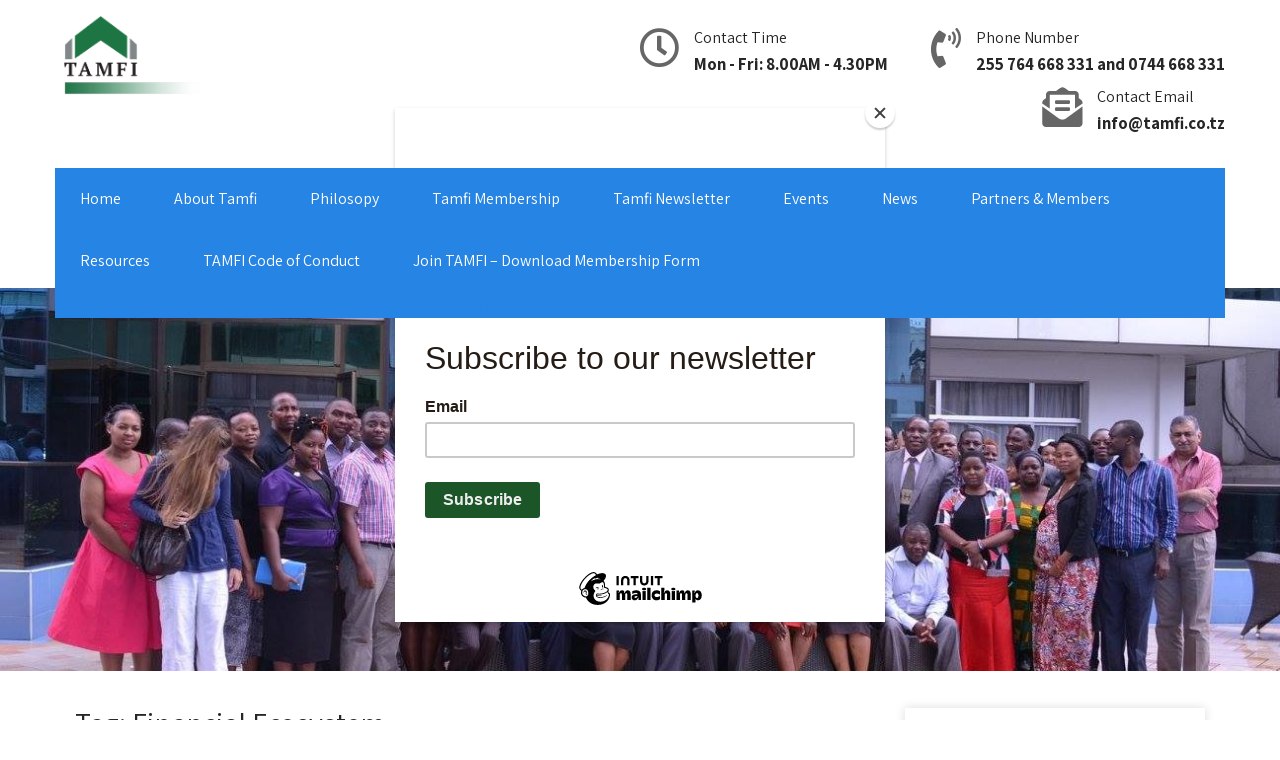

--- FILE ---
content_type: text/html; charset=UTF-8
request_url: https://tamfi.com/tag/financial-ecosystem/
body_size: 15248
content:
<!DOCTYPE html>
<html lang="en-US">
<head>
<meta charset="UTF-8">
<meta name="SKYPE_TOOLBAR" content="SKYPE_TOOLBAR_PARSER_COMPATIBLE">
<meta name="viewport" content="width=device-width">
<link rel="profile" href="http://gmpg.org/xfn/11">
<link rel="pingback" href="https://tamfi.com/xmlrpc.php">
<!--[if lt IE 9]>
<script type="text/javascript" src="https://tamfi.com/wp-content/themes/online-consulting-pro/js/html5.js"></script>
<link rel="stylesheet" href="https://tamfi.com/wp-content/themes/online-consulting-pro/css/ie.css" type="text/css" media="all" />
<![endif]-->
<title>Financial Ecosystem &#8211; TAMFI</title>
<meta name='robots' content='max-image-preview:large' />
<link rel='dns-prefetch' href='//fonts.googleapis.com' />
<link rel="alternate" type="application/rss+xml" title="TAMFI &raquo; Feed" href="https://tamfi.com/feed/" />
<link rel="alternate" type="application/rss+xml" title="TAMFI &raquo; Comments Feed" href="https://tamfi.com/comments/feed/" />
<link rel="alternate" type="application/rss+xml" title="TAMFI &raquo; Financial Ecosystem Tag Feed" href="https://tamfi.com/tag/financial-ecosystem/feed/" />
<style id='wp-img-auto-sizes-contain-inline-css' type='text/css'>
img:is([sizes=auto i],[sizes^="auto," i]){contain-intrinsic-size:3000px 1500px}
/*# sourceURL=wp-img-auto-sizes-contain-inline-css */
</style>
<style id='wp-emoji-styles-inline-css' type='text/css'>

	img.wp-smiley, img.emoji {
		display: inline !important;
		border: none !important;
		box-shadow: none !important;
		height: 1em !important;
		width: 1em !important;
		margin: 0 0.07em !important;
		vertical-align: -0.1em !important;
		background: none !important;
		padding: 0 !important;
	}
/*# sourceURL=wp-emoji-styles-inline-css */
</style>
<style id='wp-block-library-inline-css' type='text/css'>
:root{--wp-block-synced-color:#7a00df;--wp-block-synced-color--rgb:122,0,223;--wp-bound-block-color:var(--wp-block-synced-color);--wp-editor-canvas-background:#ddd;--wp-admin-theme-color:#007cba;--wp-admin-theme-color--rgb:0,124,186;--wp-admin-theme-color-darker-10:#006ba1;--wp-admin-theme-color-darker-10--rgb:0,107,160.5;--wp-admin-theme-color-darker-20:#005a87;--wp-admin-theme-color-darker-20--rgb:0,90,135;--wp-admin-border-width-focus:2px}@media (min-resolution:192dpi){:root{--wp-admin-border-width-focus:1.5px}}.wp-element-button{cursor:pointer}:root .has-very-light-gray-background-color{background-color:#eee}:root .has-very-dark-gray-background-color{background-color:#313131}:root .has-very-light-gray-color{color:#eee}:root .has-very-dark-gray-color{color:#313131}:root .has-vivid-green-cyan-to-vivid-cyan-blue-gradient-background{background:linear-gradient(135deg,#00d084,#0693e3)}:root .has-purple-crush-gradient-background{background:linear-gradient(135deg,#34e2e4,#4721fb 50%,#ab1dfe)}:root .has-hazy-dawn-gradient-background{background:linear-gradient(135deg,#faaca8,#dad0ec)}:root .has-subdued-olive-gradient-background{background:linear-gradient(135deg,#fafae1,#67a671)}:root .has-atomic-cream-gradient-background{background:linear-gradient(135deg,#fdd79a,#004a59)}:root .has-nightshade-gradient-background{background:linear-gradient(135deg,#330968,#31cdcf)}:root .has-midnight-gradient-background{background:linear-gradient(135deg,#020381,#2874fc)}:root{--wp--preset--font-size--normal:16px;--wp--preset--font-size--huge:42px}.has-regular-font-size{font-size:1em}.has-larger-font-size{font-size:2.625em}.has-normal-font-size{font-size:var(--wp--preset--font-size--normal)}.has-huge-font-size{font-size:var(--wp--preset--font-size--huge)}.has-text-align-center{text-align:center}.has-text-align-left{text-align:left}.has-text-align-right{text-align:right}.has-fit-text{white-space:nowrap!important}#end-resizable-editor-section{display:none}.aligncenter{clear:both}.items-justified-left{justify-content:flex-start}.items-justified-center{justify-content:center}.items-justified-right{justify-content:flex-end}.items-justified-space-between{justify-content:space-between}.screen-reader-text{border:0;clip-path:inset(50%);height:1px;margin:-1px;overflow:hidden;padding:0;position:absolute;width:1px;word-wrap:normal!important}.screen-reader-text:focus{background-color:#ddd;clip-path:none;color:#444;display:block;font-size:1em;height:auto;left:5px;line-height:normal;padding:15px 23px 14px;text-decoration:none;top:5px;width:auto;z-index:100000}html :where(.has-border-color){border-style:solid}html :where([style*=border-top-color]){border-top-style:solid}html :where([style*=border-right-color]){border-right-style:solid}html :where([style*=border-bottom-color]){border-bottom-style:solid}html :where([style*=border-left-color]){border-left-style:solid}html :where([style*=border-width]){border-style:solid}html :where([style*=border-top-width]){border-top-style:solid}html :where([style*=border-right-width]){border-right-style:solid}html :where([style*=border-bottom-width]){border-bottom-style:solid}html :where([style*=border-left-width]){border-left-style:solid}html :where(img[class*=wp-image-]){height:auto;max-width:100%}:where(figure){margin:0 0 1em}html :where(.is-position-sticky){--wp-admin--admin-bar--position-offset:var(--wp-admin--admin-bar--height,0px)}@media screen and (max-width:600px){html :where(.is-position-sticky){--wp-admin--admin-bar--position-offset:0px}}

/*# sourceURL=wp-block-library-inline-css */
</style><style id='wp-block-archives-inline-css' type='text/css'>
.wp-block-archives{box-sizing:border-box}.wp-block-archives-dropdown label{display:block}
/*# sourceURL=https://tamfi.com/wp-includes/blocks/archives/style.min.css */
</style>
<style id='wp-block-categories-inline-css' type='text/css'>
.wp-block-categories{box-sizing:border-box}.wp-block-categories.alignleft{margin-right:2em}.wp-block-categories.alignright{margin-left:2em}.wp-block-categories.wp-block-categories-dropdown.aligncenter{text-align:center}.wp-block-categories .wp-block-categories__label{display:block;width:100%}
/*# sourceURL=https://tamfi.com/wp-includes/blocks/categories/style.min.css */
</style>
<style id='wp-block-heading-inline-css' type='text/css'>
h1:where(.wp-block-heading).has-background,h2:where(.wp-block-heading).has-background,h3:where(.wp-block-heading).has-background,h4:where(.wp-block-heading).has-background,h5:where(.wp-block-heading).has-background,h6:where(.wp-block-heading).has-background{padding:1.25em 2.375em}h1.has-text-align-left[style*=writing-mode]:where([style*=vertical-lr]),h1.has-text-align-right[style*=writing-mode]:where([style*=vertical-rl]),h2.has-text-align-left[style*=writing-mode]:where([style*=vertical-lr]),h2.has-text-align-right[style*=writing-mode]:where([style*=vertical-rl]),h3.has-text-align-left[style*=writing-mode]:where([style*=vertical-lr]),h3.has-text-align-right[style*=writing-mode]:where([style*=vertical-rl]),h4.has-text-align-left[style*=writing-mode]:where([style*=vertical-lr]),h4.has-text-align-right[style*=writing-mode]:where([style*=vertical-rl]),h5.has-text-align-left[style*=writing-mode]:where([style*=vertical-lr]),h5.has-text-align-right[style*=writing-mode]:where([style*=vertical-rl]),h6.has-text-align-left[style*=writing-mode]:where([style*=vertical-lr]),h6.has-text-align-right[style*=writing-mode]:where([style*=vertical-rl]){rotate:180deg}
/*# sourceURL=https://tamfi.com/wp-includes/blocks/heading/style.min.css */
</style>
<style id='wp-block-latest-comments-inline-css' type='text/css'>
ol.wp-block-latest-comments{box-sizing:border-box;margin-left:0}:where(.wp-block-latest-comments:not([style*=line-height] .wp-block-latest-comments__comment)){line-height:1.1}:where(.wp-block-latest-comments:not([style*=line-height] .wp-block-latest-comments__comment-excerpt p)){line-height:1.8}.has-dates :where(.wp-block-latest-comments:not([style*=line-height])),.has-excerpts :where(.wp-block-latest-comments:not([style*=line-height])){line-height:1.5}.wp-block-latest-comments .wp-block-latest-comments{padding-left:0}.wp-block-latest-comments__comment{list-style:none;margin-bottom:1em}.has-avatars .wp-block-latest-comments__comment{list-style:none;min-height:2.25em}.has-avatars .wp-block-latest-comments__comment .wp-block-latest-comments__comment-excerpt,.has-avatars .wp-block-latest-comments__comment .wp-block-latest-comments__comment-meta{margin-left:3.25em}.wp-block-latest-comments__comment-excerpt p{font-size:.875em;margin:.36em 0 1.4em}.wp-block-latest-comments__comment-date{display:block;font-size:.75em}.wp-block-latest-comments .avatar,.wp-block-latest-comments__comment-avatar{border-radius:1.5em;display:block;float:left;height:2.5em;margin-right:.75em;width:2.5em}.wp-block-latest-comments[class*=-font-size] a,.wp-block-latest-comments[style*=font-size] a{font-size:inherit}
/*# sourceURL=https://tamfi.com/wp-includes/blocks/latest-comments/style.min.css */
</style>
<style id='wp-block-latest-posts-inline-css' type='text/css'>
.wp-block-latest-posts{box-sizing:border-box}.wp-block-latest-posts.alignleft{margin-right:2em}.wp-block-latest-posts.alignright{margin-left:2em}.wp-block-latest-posts.wp-block-latest-posts__list{list-style:none}.wp-block-latest-posts.wp-block-latest-posts__list li{clear:both;overflow-wrap:break-word}.wp-block-latest-posts.is-grid{display:flex;flex-wrap:wrap}.wp-block-latest-posts.is-grid li{margin:0 1.25em 1.25em 0;width:100%}@media (min-width:600px){.wp-block-latest-posts.columns-2 li{width:calc(50% - .625em)}.wp-block-latest-posts.columns-2 li:nth-child(2n){margin-right:0}.wp-block-latest-posts.columns-3 li{width:calc(33.33333% - .83333em)}.wp-block-latest-posts.columns-3 li:nth-child(3n){margin-right:0}.wp-block-latest-posts.columns-4 li{width:calc(25% - .9375em)}.wp-block-latest-posts.columns-4 li:nth-child(4n){margin-right:0}.wp-block-latest-posts.columns-5 li{width:calc(20% - 1em)}.wp-block-latest-posts.columns-5 li:nth-child(5n){margin-right:0}.wp-block-latest-posts.columns-6 li{width:calc(16.66667% - 1.04167em)}.wp-block-latest-posts.columns-6 li:nth-child(6n){margin-right:0}}:root :where(.wp-block-latest-posts.is-grid){padding:0}:root :where(.wp-block-latest-posts.wp-block-latest-posts__list){padding-left:0}.wp-block-latest-posts__post-author,.wp-block-latest-posts__post-date{display:block;font-size:.8125em}.wp-block-latest-posts__post-excerpt,.wp-block-latest-posts__post-full-content{margin-bottom:1em;margin-top:.5em}.wp-block-latest-posts__featured-image a{display:inline-block}.wp-block-latest-posts__featured-image img{height:auto;max-width:100%;width:auto}.wp-block-latest-posts__featured-image.alignleft{float:left;margin-right:1em}.wp-block-latest-posts__featured-image.alignright{float:right;margin-left:1em}.wp-block-latest-posts__featured-image.aligncenter{margin-bottom:1em;text-align:center}
/*# sourceURL=https://tamfi.com/wp-includes/blocks/latest-posts/style.min.css */
</style>
<style id='wp-block-search-inline-css' type='text/css'>
.wp-block-search__button{margin-left:10px;word-break:normal}.wp-block-search__button.has-icon{line-height:0}.wp-block-search__button svg{height:1.25em;min-height:24px;min-width:24px;width:1.25em;fill:currentColor;vertical-align:text-bottom}:where(.wp-block-search__button){border:1px solid #ccc;padding:6px 10px}.wp-block-search__inside-wrapper{display:flex;flex:auto;flex-wrap:nowrap;max-width:100%}.wp-block-search__label{width:100%}.wp-block-search.wp-block-search__button-only .wp-block-search__button{box-sizing:border-box;display:flex;flex-shrink:0;justify-content:center;margin-left:0;max-width:100%}.wp-block-search.wp-block-search__button-only .wp-block-search__inside-wrapper{min-width:0!important;transition-property:width}.wp-block-search.wp-block-search__button-only .wp-block-search__input{flex-basis:100%;transition-duration:.3s}.wp-block-search.wp-block-search__button-only.wp-block-search__searchfield-hidden,.wp-block-search.wp-block-search__button-only.wp-block-search__searchfield-hidden .wp-block-search__inside-wrapper{overflow:hidden}.wp-block-search.wp-block-search__button-only.wp-block-search__searchfield-hidden .wp-block-search__input{border-left-width:0!important;border-right-width:0!important;flex-basis:0;flex-grow:0;margin:0;min-width:0!important;padding-left:0!important;padding-right:0!important;width:0!important}:where(.wp-block-search__input){appearance:none;border:1px solid #949494;flex-grow:1;font-family:inherit;font-size:inherit;font-style:inherit;font-weight:inherit;letter-spacing:inherit;line-height:inherit;margin-left:0;margin-right:0;min-width:3rem;padding:8px;text-decoration:unset!important;text-transform:inherit}:where(.wp-block-search__button-inside .wp-block-search__inside-wrapper){background-color:#fff;border:1px solid #949494;box-sizing:border-box;padding:4px}:where(.wp-block-search__button-inside .wp-block-search__inside-wrapper) .wp-block-search__input{border:none;border-radius:0;padding:0 4px}:where(.wp-block-search__button-inside .wp-block-search__inside-wrapper) .wp-block-search__input:focus{outline:none}:where(.wp-block-search__button-inside .wp-block-search__inside-wrapper) :where(.wp-block-search__button){padding:4px 8px}.wp-block-search.aligncenter .wp-block-search__inside-wrapper{margin:auto}.wp-block[data-align=right] .wp-block-search.wp-block-search__button-only .wp-block-search__inside-wrapper{float:right}
/*# sourceURL=https://tamfi.com/wp-includes/blocks/search/style.min.css */
</style>
<style id='wp-block-group-inline-css' type='text/css'>
.wp-block-group{box-sizing:border-box}:where(.wp-block-group.wp-block-group-is-layout-constrained){position:relative}
/*# sourceURL=https://tamfi.com/wp-includes/blocks/group/style.min.css */
</style>
<style id='wp-block-paragraph-inline-css' type='text/css'>
.is-small-text{font-size:.875em}.is-regular-text{font-size:1em}.is-large-text{font-size:2.25em}.is-larger-text{font-size:3em}.has-drop-cap:not(:focus):first-letter{float:left;font-size:8.4em;font-style:normal;font-weight:100;line-height:.68;margin:.05em .1em 0 0;text-transform:uppercase}body.rtl .has-drop-cap:not(:focus):first-letter{float:none;margin-left:.1em}p.has-drop-cap.has-background{overflow:hidden}:root :where(p.has-background){padding:1.25em 2.375em}:where(p.has-text-color:not(.has-link-color)) a{color:inherit}p.has-text-align-left[style*="writing-mode:vertical-lr"],p.has-text-align-right[style*="writing-mode:vertical-rl"]{rotate:180deg}
/*# sourceURL=https://tamfi.com/wp-includes/blocks/paragraph/style.min.css */
</style>
<style id='global-styles-inline-css' type='text/css'>
:root{--wp--preset--aspect-ratio--square: 1;--wp--preset--aspect-ratio--4-3: 4/3;--wp--preset--aspect-ratio--3-4: 3/4;--wp--preset--aspect-ratio--3-2: 3/2;--wp--preset--aspect-ratio--2-3: 2/3;--wp--preset--aspect-ratio--16-9: 16/9;--wp--preset--aspect-ratio--9-16: 9/16;--wp--preset--color--black: #000000;--wp--preset--color--cyan-bluish-gray: #abb8c3;--wp--preset--color--white: #ffffff;--wp--preset--color--pale-pink: #f78da7;--wp--preset--color--vivid-red: #cf2e2e;--wp--preset--color--luminous-vivid-orange: #ff6900;--wp--preset--color--luminous-vivid-amber: #fcb900;--wp--preset--color--light-green-cyan: #7bdcb5;--wp--preset--color--vivid-green-cyan: #00d084;--wp--preset--color--pale-cyan-blue: #8ed1fc;--wp--preset--color--vivid-cyan-blue: #0693e3;--wp--preset--color--vivid-purple: #9b51e0;--wp--preset--gradient--vivid-cyan-blue-to-vivid-purple: linear-gradient(135deg,rgb(6,147,227) 0%,rgb(155,81,224) 100%);--wp--preset--gradient--light-green-cyan-to-vivid-green-cyan: linear-gradient(135deg,rgb(122,220,180) 0%,rgb(0,208,130) 100%);--wp--preset--gradient--luminous-vivid-amber-to-luminous-vivid-orange: linear-gradient(135deg,rgb(252,185,0) 0%,rgb(255,105,0) 100%);--wp--preset--gradient--luminous-vivid-orange-to-vivid-red: linear-gradient(135deg,rgb(255,105,0) 0%,rgb(207,46,46) 100%);--wp--preset--gradient--very-light-gray-to-cyan-bluish-gray: linear-gradient(135deg,rgb(238,238,238) 0%,rgb(169,184,195) 100%);--wp--preset--gradient--cool-to-warm-spectrum: linear-gradient(135deg,rgb(74,234,220) 0%,rgb(151,120,209) 20%,rgb(207,42,186) 40%,rgb(238,44,130) 60%,rgb(251,105,98) 80%,rgb(254,248,76) 100%);--wp--preset--gradient--blush-light-purple: linear-gradient(135deg,rgb(255,206,236) 0%,rgb(152,150,240) 100%);--wp--preset--gradient--blush-bordeaux: linear-gradient(135deg,rgb(254,205,165) 0%,rgb(254,45,45) 50%,rgb(107,0,62) 100%);--wp--preset--gradient--luminous-dusk: linear-gradient(135deg,rgb(255,203,112) 0%,rgb(199,81,192) 50%,rgb(65,88,208) 100%);--wp--preset--gradient--pale-ocean: linear-gradient(135deg,rgb(255,245,203) 0%,rgb(182,227,212) 50%,rgb(51,167,181) 100%);--wp--preset--gradient--electric-grass: linear-gradient(135deg,rgb(202,248,128) 0%,rgb(113,206,126) 100%);--wp--preset--gradient--midnight: linear-gradient(135deg,rgb(2,3,129) 0%,rgb(40,116,252) 100%);--wp--preset--font-size--small: 13px;--wp--preset--font-size--medium: 20px;--wp--preset--font-size--large: 36px;--wp--preset--font-size--x-large: 42px;--wp--preset--spacing--20: 0.44rem;--wp--preset--spacing--30: 0.67rem;--wp--preset--spacing--40: 1rem;--wp--preset--spacing--50: 1.5rem;--wp--preset--spacing--60: 2.25rem;--wp--preset--spacing--70: 3.38rem;--wp--preset--spacing--80: 5.06rem;--wp--preset--shadow--natural: 6px 6px 9px rgba(0, 0, 0, 0.2);--wp--preset--shadow--deep: 12px 12px 50px rgba(0, 0, 0, 0.4);--wp--preset--shadow--sharp: 6px 6px 0px rgba(0, 0, 0, 0.2);--wp--preset--shadow--outlined: 6px 6px 0px -3px rgb(255, 255, 255), 6px 6px rgb(0, 0, 0);--wp--preset--shadow--crisp: 6px 6px 0px rgb(0, 0, 0);}:where(.is-layout-flex){gap: 0.5em;}:where(.is-layout-grid){gap: 0.5em;}body .is-layout-flex{display: flex;}.is-layout-flex{flex-wrap: wrap;align-items: center;}.is-layout-flex > :is(*, div){margin: 0;}body .is-layout-grid{display: grid;}.is-layout-grid > :is(*, div){margin: 0;}:where(.wp-block-columns.is-layout-flex){gap: 2em;}:where(.wp-block-columns.is-layout-grid){gap: 2em;}:where(.wp-block-post-template.is-layout-flex){gap: 1.25em;}:where(.wp-block-post-template.is-layout-grid){gap: 1.25em;}.has-black-color{color: var(--wp--preset--color--black) !important;}.has-cyan-bluish-gray-color{color: var(--wp--preset--color--cyan-bluish-gray) !important;}.has-white-color{color: var(--wp--preset--color--white) !important;}.has-pale-pink-color{color: var(--wp--preset--color--pale-pink) !important;}.has-vivid-red-color{color: var(--wp--preset--color--vivid-red) !important;}.has-luminous-vivid-orange-color{color: var(--wp--preset--color--luminous-vivid-orange) !important;}.has-luminous-vivid-amber-color{color: var(--wp--preset--color--luminous-vivid-amber) !important;}.has-light-green-cyan-color{color: var(--wp--preset--color--light-green-cyan) !important;}.has-vivid-green-cyan-color{color: var(--wp--preset--color--vivid-green-cyan) !important;}.has-pale-cyan-blue-color{color: var(--wp--preset--color--pale-cyan-blue) !important;}.has-vivid-cyan-blue-color{color: var(--wp--preset--color--vivid-cyan-blue) !important;}.has-vivid-purple-color{color: var(--wp--preset--color--vivid-purple) !important;}.has-black-background-color{background-color: var(--wp--preset--color--black) !important;}.has-cyan-bluish-gray-background-color{background-color: var(--wp--preset--color--cyan-bluish-gray) !important;}.has-white-background-color{background-color: var(--wp--preset--color--white) !important;}.has-pale-pink-background-color{background-color: var(--wp--preset--color--pale-pink) !important;}.has-vivid-red-background-color{background-color: var(--wp--preset--color--vivid-red) !important;}.has-luminous-vivid-orange-background-color{background-color: var(--wp--preset--color--luminous-vivid-orange) !important;}.has-luminous-vivid-amber-background-color{background-color: var(--wp--preset--color--luminous-vivid-amber) !important;}.has-light-green-cyan-background-color{background-color: var(--wp--preset--color--light-green-cyan) !important;}.has-vivid-green-cyan-background-color{background-color: var(--wp--preset--color--vivid-green-cyan) !important;}.has-pale-cyan-blue-background-color{background-color: var(--wp--preset--color--pale-cyan-blue) !important;}.has-vivid-cyan-blue-background-color{background-color: var(--wp--preset--color--vivid-cyan-blue) !important;}.has-vivid-purple-background-color{background-color: var(--wp--preset--color--vivid-purple) !important;}.has-black-border-color{border-color: var(--wp--preset--color--black) !important;}.has-cyan-bluish-gray-border-color{border-color: var(--wp--preset--color--cyan-bluish-gray) !important;}.has-white-border-color{border-color: var(--wp--preset--color--white) !important;}.has-pale-pink-border-color{border-color: var(--wp--preset--color--pale-pink) !important;}.has-vivid-red-border-color{border-color: var(--wp--preset--color--vivid-red) !important;}.has-luminous-vivid-orange-border-color{border-color: var(--wp--preset--color--luminous-vivid-orange) !important;}.has-luminous-vivid-amber-border-color{border-color: var(--wp--preset--color--luminous-vivid-amber) !important;}.has-light-green-cyan-border-color{border-color: var(--wp--preset--color--light-green-cyan) !important;}.has-vivid-green-cyan-border-color{border-color: var(--wp--preset--color--vivid-green-cyan) !important;}.has-pale-cyan-blue-border-color{border-color: var(--wp--preset--color--pale-cyan-blue) !important;}.has-vivid-cyan-blue-border-color{border-color: var(--wp--preset--color--vivid-cyan-blue) !important;}.has-vivid-purple-border-color{border-color: var(--wp--preset--color--vivid-purple) !important;}.has-vivid-cyan-blue-to-vivid-purple-gradient-background{background: var(--wp--preset--gradient--vivid-cyan-blue-to-vivid-purple) !important;}.has-light-green-cyan-to-vivid-green-cyan-gradient-background{background: var(--wp--preset--gradient--light-green-cyan-to-vivid-green-cyan) !important;}.has-luminous-vivid-amber-to-luminous-vivid-orange-gradient-background{background: var(--wp--preset--gradient--luminous-vivid-amber-to-luminous-vivid-orange) !important;}.has-luminous-vivid-orange-to-vivid-red-gradient-background{background: var(--wp--preset--gradient--luminous-vivid-orange-to-vivid-red) !important;}.has-very-light-gray-to-cyan-bluish-gray-gradient-background{background: var(--wp--preset--gradient--very-light-gray-to-cyan-bluish-gray) !important;}.has-cool-to-warm-spectrum-gradient-background{background: var(--wp--preset--gradient--cool-to-warm-spectrum) !important;}.has-blush-light-purple-gradient-background{background: var(--wp--preset--gradient--blush-light-purple) !important;}.has-blush-bordeaux-gradient-background{background: var(--wp--preset--gradient--blush-bordeaux) !important;}.has-luminous-dusk-gradient-background{background: var(--wp--preset--gradient--luminous-dusk) !important;}.has-pale-ocean-gradient-background{background: var(--wp--preset--gradient--pale-ocean) !important;}.has-electric-grass-gradient-background{background: var(--wp--preset--gradient--electric-grass) !important;}.has-midnight-gradient-background{background: var(--wp--preset--gradient--midnight) !important;}.has-small-font-size{font-size: var(--wp--preset--font-size--small) !important;}.has-medium-font-size{font-size: var(--wp--preset--font-size--medium) !important;}.has-large-font-size{font-size: var(--wp--preset--font-size--large) !important;}.has-x-large-font-size{font-size: var(--wp--preset--font-size--x-large) !important;}
/*# sourceURL=global-styles-inline-css */
</style>

<style id='classic-theme-styles-inline-css' type='text/css'>
/*! This file is auto-generated */
.wp-block-button__link{color:#fff;background-color:#32373c;border-radius:9999px;box-shadow:none;text-decoration:none;padding:calc(.667em + 2px) calc(1.333em + 2px);font-size:1.125em}.wp-block-file__button{background:#32373c;color:#fff;text-decoration:none}
/*# sourceURL=/wp-includes/css/classic-themes.min.css */
</style>
<link rel='stylesheet' id='online-consulting-pro-gfonts-lato-css' href='//fonts.googleapis.com/css?family=Lato%3A400%2C300%2C300italic%2C400italic%2C700%2C700italic&#038;ver=6.9' type='text/css' media='all' />
<link rel='stylesheet' id='online-consulting-pro-gfonts-body-css' href='//fonts.googleapis.com/css?family=Assistant&#038;subset=cyrillic%2Carabic%2Cbengali%2Ccyrillic%2Ccyrillic-ext%2Cdevanagari%2Cgreek%2Cgreek-ext%2Cgujarati%2Chebrew%2Clatin-ext%2Ctamil%2Ctelugu%2Cthai%2Cvietnamese%2Clatin&#038;ver=6.9' type='text/css' media='all' />
<link rel='stylesheet' id='online-consulting-pro-gfonts-logo-css' href='//fonts.googleapis.com/css?family=Assistant&#038;subset=cyrillic%2Carabic%2Cbengali%2Ccyrillic%2Ccyrillic-ext%2Cdevanagari%2Cgreek%2Cgreek-ext%2Cgujarati%2Chebrew%2Clatin-ext%2Ctamil%2Ctelugu%2Cthai%2Cvietnamese%2Clatin&#038;ver=6.9' type='text/css' media='all' />
<link rel='stylesheet' id='online-consulting-pro-gfonts-nav-css' href='//fonts.googleapis.com/css?family=Assistant&#038;subset=cyrillic%2Carabic%2Cbengali%2Ccyrillic%2Ccyrillic-ext%2Cdevanagari%2Cgreek%2Cgreek-ext%2Cgujarati%2Chebrew%2Clatin-ext%2Ctamil%2Ctelugu%2Cthai%2Cvietnamese%2Clatin&#038;ver=6.9' type='text/css' media='all' />
<link rel='stylesheet' id='online-consulting-pro-gfonts-heading-css' href='//fonts.googleapis.com/css?family=Assistant&#038;subset=cyrillic%2Carabic%2Cbengali%2Ccyrillic%2Ccyrillic-ext%2Cdevanagari%2Cgreek%2Cgreek-ext%2Cgujarati%2Chebrew%2Clatin-ext%2Ctamil%2Ctelugu%2Cthai%2Cvietnamese%2Clatin&#038;ver=6.9' type='text/css' media='all' />
<link rel='stylesheet' id='economicspro-gfonts-sectiontitle-css' href='//fonts.googleapis.com/css?family=Assistant&#038;subset=cyrillic%2Carabic%2Cbengali%2Ccyrillic%2Ccyrillic-ext%2Cdevanagari%2Cgreek%2Cgreek-ext%2Cgujarati%2Chebrew%2Clatin-ext%2Ctamil%2Ctelugu%2Cthai%2Cvietnamese%2Clatin&#038;ver=6.9' type='text/css' media='all' />
<link rel='stylesheet' id='economicspro-gfonts-slidetitle-css' href='//fonts.googleapis.com/css?family=Assistant&#038;subset=cyrillic%2Carabic%2Cbengali%2Ccyrillic%2Ccyrillic-ext%2Cdevanagari%2Cgreek%2Cgreek-ext%2Cgujarati%2Chebrew%2Clatin-ext%2Ctamil%2Ctelugu%2Cthai%2Cvietnamese%2Clatin&#038;ver=6.9' type='text/css' media='all' />
<link rel='stylesheet' id='economicspro-gfonts-slidedes-css' href='//fonts.googleapis.com/css?family=Assistant&#038;subset=cyrillic%2Carabic%2Cbengali%2Ccyrillic%2Ccyrillic-ext%2Cdevanagari%2Cgreek%2Cgreek-ext%2Cgujarati%2Chebrew%2Clatin-ext%2Ctamil%2Ctelugu%2Cthai%2Cvietnamese%2Clatin&#038;ver=6.9' type='text/css' media='all' />
<link rel='stylesheet' id='online-consulting-pro-basic-style-css' href='https://tamfi.com/wp-content/themes/online-consulting-pro/style.css?ver=6.9' type='text/css' media='all' />
<link rel='stylesheet' id='online-consulting-pro-editor-style-css' href='https://tamfi.com/wp-content/themes/online-consulting-pro/editor-style.css?ver=6.9' type='text/css' media='all' />
<link rel='stylesheet' id='online-consulting-pro-base-style-css' href='https://tamfi.com/wp-content/themes/online-consulting-pro/css/default.css?ver=6.9' type='text/css' media='all' />
<link rel='stylesheet' id='online-consulting-pro-fontawesome-all-style-css' href='https://tamfi.com/wp-content/themes/online-consulting-pro/fontsawesome/css/fontawesome-all.css?ver=6.9' type='text/css' media='all' />
<link rel='stylesheet' id='online-consulting-pro-animation-css' href='https://tamfi.com/wp-content/themes/online-consulting-pro/css/animation.css?ver=6.9' type='text/css' media='all' />
<link rel='stylesheet' id='online-consulting-pro-hover-css' href='https://tamfi.com/wp-content/themes/online-consulting-pro/css/hover.css?ver=6.9' type='text/css' media='all' />
<link rel='stylesheet' id='online-consulting-pro-hover-min-css' href='https://tamfi.com/wp-content/themes/online-consulting-pro/css/hover-min.css?ver=6.9' type='text/css' media='all' />
<link rel='stylesheet' id='online-consulting-pro-testimonialslider-style-css' href='https://tamfi.com/wp-content/themes/online-consulting-pro/testimonialsrotator/js/tm-rotator.css?ver=6.9' type='text/css' media='all' />
<link rel='stylesheet' id='online-consulting-pro-responsive-style-css' href='https://tamfi.com/wp-content/themes/online-consulting-pro/css/responsive.css?ver=6.9' type='text/css' media='all' />
<link rel='stylesheet' id='online-consulting-pro-owl-style-css' href='https://tamfi.com/wp-content/themes/online-consulting-pro/testimonialsrotator/js/owl.carousel.css?ver=6.9' type='text/css' media='all' />
<link rel='stylesheet' id='online-consulting-pro-mixitup-style-css' href='https://tamfi.com/wp-content/themes/online-consulting-pro/mixitup/style-mixitup.css?ver=6.9' type='text/css' media='all' />
<link rel='stylesheet' id='online-consulting-pro-prettyphoto-style-css' href='https://tamfi.com/wp-content/themes/online-consulting-pro/mixitup/prettyPhotoe735.css?ver=6.9' type='text/css' media='all' />
<link rel='stylesheet' id='online-consulting-pro-flexiselcss-css' href='https://tamfi.com/wp-content/themes/online-consulting-pro/css/flexiselcss.css?ver=6.9' type='text/css' media='all' />
<link rel='stylesheet' id='online-consulting-pro-youtube-popup-css' href='https://tamfi.com/wp-content/themes/online-consulting-pro/popupvideo/grt-youtube-popup.css?ver=6.9' type='text/css' media='all' />
<link rel='stylesheet' id='online-consulting-pro-animation-style-css' href='https://tamfi.com/wp-content/themes/online-consulting-pro/css/animation-style.css?ver=6.9' type='text/css' media='all' />
<script type="text/javascript" src="https://tamfi.com/wp-includes/js/jquery/jquery.min.js?ver=3.7.1" id="jquery-core-js"></script>
<script type="text/javascript" src="https://tamfi.com/wp-includes/js/jquery/jquery-migrate.min.js?ver=3.4.1" id="jquery-migrate-js"></script>
<script type="text/javascript" src="https://tamfi.com/wp-content/themes/online-consulting-pro/js/custom.js?ver=6.9" id="online-consulting-pro-customscripts-js"></script>
<script type="text/javascript" src="https://tamfi.com/wp-content/themes/online-consulting-pro/testimonialsrotator/js/jquery.quovolver.min.js?ver=6.9" id="online-consulting-pro-testimonialsminjs-js"></script>
<script type="text/javascript" src="https://tamfi.com/wp-content/themes/online-consulting-pro/testimonialsrotator/js/owl.carousel.js?ver=6.9" id="online-consulting-pro-owljs-js"></script>
<script type="text/javascript" src="https://tamfi.com/wp-content/themes/online-consulting-pro/counter/js/jquery.counterup.min.js?ver=6.9" id="online-consulting-pro-counterup-js"></script>
<script type="text/javascript" src="https://tamfi.com/wp-content/themes/online-consulting-pro/counter/js/waypoints.min.js?ver=6.9" id="online-consulting-pro-waypoints-js"></script>
<script type="text/javascript" src="https://tamfi.com/wp-content/themes/online-consulting-pro/mixitup/jquery_013.js?ver=6.9" id="online-consulting-pro-jquery_013-script-js"></script>
<script type="text/javascript" src="https://tamfi.com/wp-content/themes/online-consulting-pro/mixitup/jquery_003.js?ver=6.9" id="online-consulting-pro-jquery_003-script-js"></script>
<script type="text/javascript" src="https://tamfi.com/wp-content/themes/online-consulting-pro/mixitup/screen.js?ver=6.9" id="online-consulting-pro-screen-script-js"></script>
<script type="text/javascript" src="https://tamfi.com/wp-content/themes/online-consulting-pro/mixitup/jquery.prettyPhoto5152.js?ver=6.9" id="online-consulting-pro-prettyphoto-script-js"></script>
<script type="text/javascript" src="https://tamfi.com/wp-content/themes/online-consulting-pro/js/jquery.flexisel.js?ver=6.9" id="online-consulting-pro-flexisel-js"></script>
<script type="text/javascript" src="https://tamfi.com/wp-content/themes/online-consulting-pro/popupvideo/grt-youtube-popup.js?ver=6.9" id="online-consulting-pro-youtube-popup-js"></script>
<script type="text/javascript" src="https://tamfi.com/wp-content/themes/online-consulting-pro/js/custom-animation.js?ver=6.9" id="online-consulting-pro-custom-animation-js"></script>
<link rel="https://api.w.org/" href="https://tamfi.com/wp-json/" /><link rel="alternate" title="JSON" type="application/json" href="https://tamfi.com/wp-json/wp/v2/tags/19" /><link rel="EditURI" type="application/rsd+xml" title="RSD" href="https://tamfi.com/xmlrpc.php?rsd" />
<meta name="generator" content="WordPress 6.9" />
    	
    	<script>
		jQuery(window).bind('scroll', function() {
	var wwd = jQuery(window).width();
	if( wwd > 939 ){
		var navHeight = jQuery( window ).height() - 575;
			}
});		
					
jQuery(window).load(function() {   
  jQuery('.owl-carousel').owlCarousel({
    loop:true,	
	autoplay: true,
	autoplayTimeout: 8000,
    margin:30,
    nav:false,
	dots: true,
    responsive:{
        0:{
            items:1
        },
        600:{
            items:1
        },
        1000:{
            items:2
        }
    }
})
    
  });


jQuery(document).ready(function() {
  
  jQuery('.link').on('click', function(event){
    var $this = jQuery(this);
    if($this.hasClass('clicked')){
      $this.removeAttr('style').removeClass('clicked');
    } else{
      $this.css('background','#7fc242').addClass('clicked');
    }
  });
 
});
</script>



<style>body, .contact-form-section .address,  .accordion-box .acc-content{color:#717171;}body{font-family:Assistant; font-size:17px;}.logo h1 {font-family:Assistant;color:#353535;font-size:38px}.tagline{color:#666666;}.logo img{height:80px;}.sitenav ul{font-family:'Assistant', sans-serif;font-size:16px}.sitenav ul li a, .sitenav ul li.current_page_item ul.sub-menu li a, .sitenav ul li.current-menu-parent ul.sub-menu li a,.sitenav ul li.current-menu-parent ul.sub-menu li ul.sub-menu li a,.sitenav ul li.current-menu-parent ul.sub-menu li a.parent.parent-2{color:#ffffff;}.sitenav ul li a:hover, 
			.sitenav ul li.current_page_item a, 
			.sitenav ul li.current_page_item ul li a:hover,
			.sitenav ul li.current-menu-parent a, 
			.sitenav ul li:hover,
			.sitenav ul li.current_page_item ul.sub-menu li a:hover, 
			.sitenav ul li.current-menu-parent ul.sub-menu li a:hover,
			.sitenav ul li.current-menu-parent ul.sub-menu li.current_page_item a,
			.sitenav ul li.current-menu-parent ul.sub-menu li a.parent.parent-2:hover,
			.sitenav ul li.current-menu-parent ul.sub-menu li ul.sub-menu li a:hover{color:#ffffff;}h2.section_title, .sec_content_main_title{ font-family:Assistant; font-size:55px; color:#242424; }.welcome_contentcolumn h3 span{ font-family:Assistant; }h4.sectionsubtitle, .sec_content_sub_title{ font-size:22px; color:#2f2f2f; }h4.sectionsubtitle, .sec_content_sub_title, .welcome_contentcolumn h3{ font-family:Assistant; }a:hover, .slide_toggle a:hover{color:#272727;}.footer h5{color:#ffffff; font-size:24px; }.copyright-txt{color:#ffffff}.design-by{color:#ffffff}.infobox span b, .infobox a{ color:#262626;}.button, #commentform input#submit, input.search-submit, .post-password-form input[type=submit], p.read-more a, .pagination ul li span, .pagination ul li a, .headertop .right a, .wpcf7 form input[type='submit'], #sidebar .search-form input.search-submit{ color:#ffffff; }.button:hover, #commentform input#submit:hover, input.search-submit:hover, .post-password-form input[type=submit]:hover, p.read-more a:hover, .pagination ul li .current, .pagination ul li a:hover,.headertop .right a:hover, .wpcf7 form input[type='submit']:hover{ color:#ffffff;}a.morebutton{ color:#ffffff; }a.morebutton:hover{ color:#ffffff;}a.buttonstyle1{background-color:#202020; color:#ffffff; }a.buttonstyle1:hover{ color:#ffffff;}#sidebar .search-form input.search-field{ background-color:#F0EFEF; color:#6e6d6d;  }h3.widget-title{ color:#ffffff;}#footer-wrapper{background-color:#24272e; color:#c1c0c0;}.contactdetail a{color:#c1c0c0; }.nivo-controlNav a{background-color:#ffffff}#sidebar ul li{border-color:#d0cfcf}#sidebar ul li a{color:#78797c; }.nivo-caption h2{ font-family:Assistant; color:#ffffff; font-size:85px;  }.nivo-caption p{font-family:Assistant; color:#ffffff; font-size:16px;}.copyright-wrapper a:hover{ color: #ffffff; }.toggle a{ color:#ffffff; }h1,h2,h3,h4,h5,h6{ font-family:Assistant; }h1{ font-size:30px; color:#272727;}h2{ font-size:28px; color:#272727;}h3{ font-size:18px; color:#272727;}h4{ font-size:22px; color:#272727;}h5{font-size:20px; color:#272727;}h6{ font-size:14px; color:#272727;}.footer .social-icons a{ color:#c1c0c0; }.nivo-directionNav a{background-color:rgba(0,0,0,0.7);}ul.portfoliofilter li a{ background-color:#f1f1f1;  color:#6e6d6d; border-color:#494949;}ul.portfoliofilter li a.selected, ul.portfoliofilter li a:hover,ul.portfoliofilter li:hover a{ color:#ffffff; }.holderwrap h5{ color:#ffffff; }.holderwrap h5::after{ background-color:#ffffff; }.teammember-list span.title{ color:#ffffff; }.teammember-list cite{ color:#ffffff; }.owl-controls .owl-dot{ background-color:#494949; }#clienttestiminials .item{ color:#717171; }ul.recent-post li a{ color:#ababab; }.button, 
			a.morebutton,
			#commentform input#submit, 
			input.search-submit, 
			.post-password-form input[type='submit'], 
			p.read-more a, 
			.sitenav ul li ul,
			.pagination ul li span, 
			.pagination ul li a, 
			.headertop .right a, 
			.wpcf7 form input[type='submit'],			
			#sidebar .search-form input.search-submit,
			.nivo-controlNav a.active,			
			.counterlist:hover .cntimage,
			.counterlist:hover .cntbutton,
			.offer-1-column .offimgbx,			
			ul.portfoliofilter li a.selected, 
			ul.portfoliofilter li a:hover,
			ul.portfoliofilter li:hover a,
			.holderwrap,
			.circle_countr,
			.pricing_table .tf a,
			.owl-controls .owl-dot.active,
		    .threebox .thumbbx,			
			input.search-submit:hover, 
			.post-password-form input[type=submit]:hover, 
			p.read-more a:hover, 
			.pagination ul li .current, 
			.pagination ul li a:hover,
			.headertop .right a:hover, 
			.wpcf7 form input[type='submit']:hover,
			.shopnow:hover,	
			h3.widget-title,		
			.toggle a,			
			a.buttonstyle1:hover,
			.shopnow:hover,
			.mainmenu,
			.hvr-sweep-to-right::before,
			.news-box .postdt,			
			.news-box .news-thumb,						
			.owl-prev, .owl-next,
			.videobox,
			.teammember-list .thumnailbx,		
			.ftrdonatebtn,			
			h2.section_title::after{ background-color:#2684e5; }a,
			.header-top .social-icons a:hover,					
			.cntbutton,			
			.contactdetail a:hover, 		
			.footer ul li a:hover, 
			.footer ul li.current_page_item a, 
			div.recent-post a:hover,
			.footer .social-icons a:hover,
			.copyright-wrapper a,
			#sidebar ul li::before,			
			.threebox:hover h3,
			.pagemore:hover,
			h2.section_title span,
			.welcome_contentcolumn h3 span, 
			.sec_content_main_title span,
			.infobox a:hover,
			.slide_toggle a, 
			ul.recent-post li .footerdate,
			.news-box h6 a:hover,
			#sidebar ul li a:hover,
			.teammember-content span,			
			.news-box .poststyle:hover,			
			.header_right .social-icons a:hover,
			#clienttestiminials h6,
			.post-title a:hover,
			.bloggridlayout h3.post-title a:hover,			
			#clienttestiminials .item:hover h6,
			.header-top .left span, a.borderbutton:hover,
			#section11 a.borderbutton:hover{ color:#2684e5; }.footer .social-icons a:hover,
			ul.portfoliofilter li a.selected, 
			ul.portfoliofilter li a:hover,
			ul.portfoliofilter li:hover a,					
			#clienttestiminials .item span::after,			
			a.borderbutton:hover,
			.pagemore:hover,
			#section2 .sec_content_main_title::after,
			#section4 .sec_content_main_title::after,
			#section11 a.borderbutton:hover,
			#section6 .one_third h3::after
			{ border-color:#2684e5; }h3.widget-title:after{ border-top-color:#2684e5;}.shopnow{ background-color:#202020;}.sitenav ul li a:hover, 
.sitenav ul li.current-menu-item a,
.sitenav ul li.current-menu-parent a.parent,
.sitenav ul li.current-menu-item ul.sub-menu li a:hover,
.sitenav ul li.current-menu-parent ul.sub-menu li a.parent.parent-2:hover,
.donatenow,
.button:hover, 
a.morebutton:hover,
#commentform input#submit:hover, 
input.search-submit:hover, 
.post-password-form input[type=submit]:hover, 
p.read-more a:hover, 
.pagination ul li .current, 
.pagination ul li a:hover,
.headertop .right a:hover, 
.hvr-radial-out:before,
.wpcf7 form input[type='submit']:hover{ background-color:#1a50a9; }</style>	<style type="text/css">
		
	</style>
	<script id="mcjs">!function(c,h,i,m,p){m=c.createElement(h),p=c.getElementsByTagName(h)[0],m.async=1,m.src=i,p.parentNode.insertBefore(m,p)}(document,"script","https://chimpstatic.com/mcjs-connected/js/users/d9e5a67d80d37296c7e5ef1ec/15a120e2ff6ddc46088a5dd8e.js");</script><link rel="icon" href="https://tamfi.com/wp-content/uploads/2025/09/cropped-Tamfi_Logo-1-32x32.png" sizes="32x32" />
<link rel="icon" href="https://tamfi.com/wp-content/uploads/2025/09/cropped-Tamfi_Logo-1-192x192.png" sizes="192x192" />
<link rel="apple-touch-icon" href="https://tamfi.com/wp-content/uploads/2025/09/cropped-Tamfi_Logo-1-180x180.png" />
<meta name="msapplication-TileImage" content="https://tamfi.com/wp-content/uploads/2025/09/cropped-Tamfi_Logo-1-270x270.png" />
</head>

<body id="top" class="archive tag tag-financial-ecosystem tag-19 wp-theme-online-consulting-pro group-blog">
<div class="sitewrapper ">

<div class="header">	
   <div class="container">
      <div class="logo">
                           <a href="https://tamfi.com/"><img src="https://tamfi.com/wp-content/uploads/2025/09/Tamfi_Logo.png" / ></a>               
                        
                        
    </div><!-- .logo --> 
     
                       
         <div class="header_right">         
           <div class="infobox"><i class="far fa-clock"></i><span>Contact Time <b>Mon - Fri: 8.00AM - 4.30PM</b></span> </div>
<div class="infobox"><i class="fas fa-phone-volume"></i><span>Phone Number <b>255 764 668 331 and  0744 668 331</b></span> </div>
<div class="infobox"><i class="fas fa-envelope-open-text"></i><span>Contact Email<b> <a href="mailto:info@tamfi.co.tz">info@tamfi.co.tz</a></b></span> </div>       
           <div class="clear"></div>  
        </div><!--header_right-->
            
 <div class="clear"></div>
 
  <div class="mainmenu">
 <div class="toggle">
    	<a class="toggleMenu" href="#">
		            Menu         
              </a>
    </div><!-- toggle -->
    <div class="sitenav">                   
   	 <div class="menu-home-container"><ul id="menu-home" class="menu"><li id="menu-item-23" class="menu-item menu-item-type-custom menu-item-object-custom menu-item-home menu-item-23"><a href="https://tamfi.com/">Home</a></li>
<li id="menu-item-24" class="menu-item menu-item-type-post_type menu-item-object-page menu-item-24"><a href="https://tamfi.com/about-tamfi/">About Tamfi</a></li>
<li id="menu-item-25" class="menu-item menu-item-type-post_type menu-item-object-page menu-item-25"><a href="https://tamfi.com/philosopy/">Philosopy</a></li>
<li id="menu-item-26" class="menu-item menu-item-type-post_type menu-item-object-page menu-item-26"><a href="https://tamfi.com/tamfi-membership/">Tamfi Membership</a></li>
<li id="menu-item-197" class="menu-item menu-item-type-taxonomy menu-item-object-category menu-item-197"><a href="https://tamfi.com/category/tamfi-newsletter/">Tamfi Newsletter</a></li>
<li id="menu-item-27" class="menu-item menu-item-type-taxonomy menu-item-object-category menu-item-27"><a href="https://tamfi.com/category/events/">Events</a></li>
<li id="menu-item-28" class="menu-item menu-item-type-taxonomy menu-item-object-category menu-item-28"><a href="https://tamfi.com/category/news/">News</a></li>
<li id="menu-item-29" class="menu-item menu-item-type-taxonomy menu-item-object-category menu-item-29"><a href="https://tamfi.com/category/partners/">Partners &amp; Members</a></li>
<li id="menu-item-30" class="menu-item menu-item-type-taxonomy menu-item-object-category menu-item-30"><a href="https://tamfi.com/category/resources/">Resources</a></li>
<li id="menu-item-77" class="menu-item menu-item-type-post_type menu-item-object-page menu-item-77"><a href="https://tamfi.com/?page_id=76">TAMFI Code of Conduct</a></li>
<li id="menu-item-676" class="menu-item menu-item-type-post_type menu-item-object-page menu-item-676"><a href="https://tamfi.com/join-tanzanias-leading-microfinance-network-apply-for-tamfi-membership/">Join  TAMFI – Download Membership Form</a></li>
</ul></div>   
    </div><!--.sitenav -->
                    
                <a class="Voice" href="#">We enhance, strengthen, act in mutual interests and develop microfinance institutions in Tanzania</a>        
      
 </div><!-- .mainmenu--> 
</div><!-- .container-->
 


</div><!-- .header -->
        
		<div class="innerbanner" >                
          <img src="https://tamfi.com/wp-content/uploads/2022/12/Tamfi1-1296x388-1.jpeg" alt="">        </div> 
	 
      <style>
</style>

<div class="container content-area">
    <div class="middle-align">
        <div class="site-main singleright" id="sitemain">
			                <header class="page-header">
                    <h1 class="page-title">
                        Tag: Financial Ecosystem                    </h1>
                                    </header><!-- .page-header -->
				                                    <div class="blog-post-repeat">
    <article id="post-157" class="post-157 post type-post status-publish format-standard has-post-thumbnail hentry category-renewableenergyfinancing tag-alternative-energy tag-c-s-mott-foundation tag-financial-ecosystem tag-hp-finance tag-renewable-energy tag-renewable-energy-financing tag-said-laurent-nolasco tag-tamfi tag-winnie-terry">
        <header class="entry-header">
            <h3 class="post-title"><a href="https://tamfi.com/said-laurent-nolasco-who-runs-a-fruit-business-at-the-ilala-market/" rel="bookmark">Said Laurent Nolasco, who runs a fruit business at the Ilala market.</a></h3>
                            <div class="postmeta">
                    <div class="post-date">May 8, 2023</div><!-- post-date -->
                    <div class="post-comment"> | <a href="https://tamfi.com/said-laurent-nolasco-who-runs-a-fruit-business-at-the-ilala-market/#respond">No Comments</a></div>
                    <div class="post-categories"> | <a href="https://tamfi.com/category/news/renewableenergyfinancing/" title="View all posts in #RenewableEnergyFinancing">#RenewableEnergyFinancing</a></div>
                    <div class="clear"></div>
                </div><!-- postmeta -->
            	                    
	                                 <div class="post-thumb"><a href="https://tamfi.com/said-laurent-nolasco-who-runs-a-fruit-business-at-the-ilala-market/"><img width="1204" height="806" src="https://tamfi.com/wp-content/uploads/2023/05/Screenshot-2023-05-08-at-13.03.53-1.png" class="attachment-post-thumbnail size-post-thumbnail wp-post-image" alt="" decoding="async" fetchpriority="high" srcset="https://tamfi.com/wp-content/uploads/2023/05/Screenshot-2023-05-08-at-13.03.53-1.png 1204w, https://tamfi.com/wp-content/uploads/2023/05/Screenshot-2023-05-08-at-13.03.53-1-300x201.png 300w, https://tamfi.com/wp-content/uploads/2023/05/Screenshot-2023-05-08-at-13.03.53-1-1024x686.png 1024w, https://tamfi.com/wp-content/uploads/2023/05/Screenshot-2023-05-08-at-13.03.53-1-768x514.png 768w" sizes="(max-width: 1204px) 100vw, 1204px" /></a></div>    			
                                
	                    
        </header><!-- .entry-header -->
    
                    <div class="entry-summary">
                <p>Mbagala, Dar es Salaam Said Nolasko, a resident of Mbagala, Dar es Salaam, had been using a kerosene lamp to light his home at night since his house was not connected to the national grid power. However, this changed when he received a loan&#8230;</p>
 
                                 
                <p class="read-more"><a href="https://tamfi.com/said-laurent-nolasco-who-runs-a-fruit-business-at-the-ilala-market/">Read more →</a></p>
                                 <div class="clear"></div>
            </div><!-- .entry-summary -->
                
    </article><!-- #post-## -->   
</div>                                    <div class="blog-post-repeat">
    <article id="post-155" class="post-155 post type-post status-publish format-standard has-post-thumbnail hentry category-renewableenergyfinancing tag-alternative-energy tag-c-s-mott-foundation tag-financial-ecosystem tag-mara tag-penina-boto tag-renewable-energy tag-renewable-energy-financing tag-tamfi tag-winnie-terry">
        <header class="entry-header">
            <h3 class="post-title"><a href="https://tamfi.com/the-journey-of-penina-boto-with-renewable-energy/" rel="bookmark">The Journey of Penina Boto with Renewable Energy</a></h3>
                            <div class="postmeta">
                    <div class="post-date">May 8, 2023</div><!-- post-date -->
                    <div class="post-comment"> | <a href="https://tamfi.com/the-journey-of-penina-boto-with-renewable-energy/#respond">No Comments</a></div>
                    <div class="post-categories"> | <a href="https://tamfi.com/category/news/renewableenergyfinancing/" title="View all posts in #RenewableEnergyFinancing">#RenewableEnergyFinancing</a></div>
                    <div class="clear"></div>
                </div><!-- postmeta -->
            	                    
	                                 <div class="post-thumb"><a href="https://tamfi.com/the-journey-of-penina-boto-with-renewable-energy/"><img width="1204" height="806" src="https://tamfi.com/wp-content/uploads/2023/05/Screenshot-2023-05-08-at-13.03.53-1.png" class="attachment-post-thumbnail size-post-thumbnail wp-post-image" alt="" decoding="async" srcset="https://tamfi.com/wp-content/uploads/2023/05/Screenshot-2023-05-08-at-13.03.53-1.png 1204w, https://tamfi.com/wp-content/uploads/2023/05/Screenshot-2023-05-08-at-13.03.53-1-300x201.png 300w, https://tamfi.com/wp-content/uploads/2023/05/Screenshot-2023-05-08-at-13.03.53-1-1024x686.png 1024w, https://tamfi.com/wp-content/uploads/2023/05/Screenshot-2023-05-08-at-13.03.53-1-768x514.png 768w" sizes="(max-width: 1204px) 100vw, 1204px" /></a></div>    			
                                
	                    
        </header><!-- .entry-header -->
    
                    <div class="entry-summary">
                <p>Serengeti Penina Boto is a small-scale farmer and entrepreneur based in Serengeti-Mara, Tanzania. Like many other farmers in the area, Penina manually fetched water from a distance of 50 meters to irrigate her garden. However, this changed when she received a loan for a&#8230;</p>
 
                                 
                <p class="read-more"><a href="https://tamfi.com/the-journey-of-penina-boto-with-renewable-energy/">Read more →</a></p>
                                 <div class="clear"></div>
            </div><!-- .entry-summary -->
                
    </article><!-- #post-## -->   
</div>                                    <div class="blog-post-repeat">
    <article id="post-148" class="post-148 post type-post status-publish format-standard has-post-thumbnail hentry category-renewableenergyfinancing tag-alternative-energy tag-c-s-mott-foundation tag-financial-ecosystem tag-maria-john tag-renewable-energy tag-solar-energy-financing tag-tamfi tag-tanerela tag-winnie-terry">
        <header class="entry-header">
            <h3 class="post-title"><a href="https://tamfi.com/maria-john-empowered-by-solar-energy-financing/" rel="bookmark">Maria John: Empowered by Solar Energy Financing</a></h3>
                            <div class="postmeta">
                    <div class="post-date">May 8, 2023</div><!-- post-date -->
                    <div class="post-comment"> | <a href="https://tamfi.com/maria-john-empowered-by-solar-energy-financing/#respond">No Comments</a></div>
                    <div class="post-categories"> | <a href="https://tamfi.com/category/news/renewableenergyfinancing/" title="View all posts in #RenewableEnergyFinancing">#RenewableEnergyFinancing</a></div>
                    <div class="clear"></div>
                </div><!-- postmeta -->
            	                    
	                                 <div class="post-thumb"><a href="https://tamfi.com/maria-john-empowered-by-solar-energy-financing/"><img width="1204" height="806" src="https://tamfi.com/wp-content/uploads/2023/05/Screenshot-2023-05-08-at-13.03.53-1.png" class="attachment-post-thumbnail size-post-thumbnail wp-post-image" alt="" decoding="async" srcset="https://tamfi.com/wp-content/uploads/2023/05/Screenshot-2023-05-08-at-13.03.53-1.png 1204w, https://tamfi.com/wp-content/uploads/2023/05/Screenshot-2023-05-08-at-13.03.53-1-300x201.png 300w, https://tamfi.com/wp-content/uploads/2023/05/Screenshot-2023-05-08-at-13.03.53-1-1024x686.png 1024w, https://tamfi.com/wp-content/uploads/2023/05/Screenshot-2023-05-08-at-13.03.53-1-768x514.png 768w" sizes="(max-width: 1204px) 100vw, 1204px" /></a></div>    			
                                
	                    
        </header><!-- .entry-header -->
    
                    <div class="entry-summary">
                <p>Kigoma, Tanzania Access to reliable and affordable energy is crucial for better health, improved education, and greater economic opportunities. Unfortunately, many Tanzanians still struggle to access such energy. The Tanzania Association of Microfinance Institutions (TAMFI) and its members, such as TANERELA, are stepping up&#8230;</p>
 
                                 
                <p class="read-more"><a href="https://tamfi.com/maria-john-empowered-by-solar-energy-financing/">Read more →</a></p>
                                 <div class="clear"></div>
            </div><!-- .entry-summary -->
                
    </article><!-- #post-## -->   
</div>                                    <div class="blog-post-repeat">
    <article id="post-146" class="post-146 post type-post status-publish format-standard has-post-thumbnail hentry category-renewableenergyfinancing tag-africa tag-alternative-energy tag-c-s-mott-foundation tag-enokwe-finance-ltd tag-financial-ecosystem tag-nyangoko-chacha-mlangalu tag-renewable-energy tag-renewable-energy-financing tag-solar-power tag-tamfi tag-tanzania">
        <header class="entry-header">
            <h3 class="post-title"><a href="https://tamfi.com/when-a-solar-flashlight-matters-a-lot/" rel="bookmark">When a Solar Flashlight matters a lot</a></h3>
                            <div class="postmeta">
                    <div class="post-date">May 8, 2023</div><!-- post-date -->
                    <div class="post-comment"> | <a href="https://tamfi.com/when-a-solar-flashlight-matters-a-lot/#respond">No Comments</a></div>
                    <div class="post-categories"> | <a href="https://tamfi.com/category/news/renewableenergyfinancing/" title="View all posts in #RenewableEnergyFinancing">#RenewableEnergyFinancing</a></div>
                    <div class="clear"></div>
                </div><!-- postmeta -->
            	                    
	                                 <div class="post-thumb"><a href="https://tamfi.com/when-a-solar-flashlight-matters-a-lot/"><img width="1204" height="806" src="https://tamfi.com/wp-content/uploads/2023/05/Screenshot-2023-05-08-at-13.03.53-1.png" class="attachment-post-thumbnail size-post-thumbnail wp-post-image" alt="" decoding="async" loading="lazy" srcset="https://tamfi.com/wp-content/uploads/2023/05/Screenshot-2023-05-08-at-13.03.53-1.png 1204w, https://tamfi.com/wp-content/uploads/2023/05/Screenshot-2023-05-08-at-13.03.53-1-300x201.png 300w, https://tamfi.com/wp-content/uploads/2023/05/Screenshot-2023-05-08-at-13.03.53-1-1024x686.png 1024w, https://tamfi.com/wp-content/uploads/2023/05/Screenshot-2023-05-08-at-13.03.53-1-768x514.png 768w" sizes="auto, (max-width: 1204px) 100vw, 1204px" /></a></div>    			
                                
	                    
        </header><!-- .entry-header -->
    
                    <div class="entry-summary">
                <p>Baranga village,  Butiama District. Nyang&#8217;oko Chacha Mlangalu&#8217;s life has been transformed by the micro renewable energy financing project initiated by TAMFI. The project has enabled her to improve her small-scale business and increase her income. Before the project, Nyang&#8217;oko faced numerous difficulties due to&#8230;</p>
 
                                 
                <p class="read-more"><a href="https://tamfi.com/when-a-solar-flashlight-matters-a-lot/">Read more →</a></p>
                                 <div class="clear"></div>
            </div><!-- .entry-summary -->
                
    </article><!-- #post-## -->   
</div>                                                    </div>
        <div id="sidebar" >
    
    <aside id="block-2" class="widget widget_block widget_search"><form role="search" method="get" action="https://tamfi.com/" class="wp-block-search__button-outside wp-block-search__text-button wp-block-search"    ><label class="wp-block-search__label" for="wp-block-search__input-1" >Search</label><div class="wp-block-search__inside-wrapper" ><input class="wp-block-search__input" id="wp-block-search__input-1" placeholder="" value="" type="search" name="s" required /><button aria-label="Search" class="wp-block-search__button wp-element-button" type="submit" >Search</button></div></form></aside><aside id="block-3" class="widget widget_block"><div class="wp-block-group"><div class="wp-block-group__inner-container is-layout-flow wp-block-group-is-layout-flow"><h2 class="wp-block-heading">Recent Posts</h2><ul class="wp-block-latest-posts__list wp-block-latest-posts"><li><a class="wp-block-latest-posts__post-title" href="https://tamfi.com/bot-elevates-tamfi-to-guided-self-regulatory-status-charting-a-bold-new-course-for-tanzanias-microfinance-sector/">BoT Elevates TAMFI to Guided Self-Regulatory Status — Charting a Bold New Course for Tanzania’s Microfinance Sector</a></li>
<li><a class="wp-block-latest-posts__post-title" href="https://tamfi.com/fanikiwa-microfinance-tanzania-empowering-growth-through-tailored-financial-services/">Fanikiwa Microfinance Tanzania: Empowering Growth Through Tailored Financial Services</a></li>
<li><a class="wp-block-latest-posts__post-title" href="https://tamfi.com/empowering-zanzibar-through-water-loans-tamfi-and-uwezeshaji-saccos-forge-a-strategic-partnership/">Empowering Zanzibar Through Water Loans: TAMFI and UWEZESHAJI SACCOS Forge a Strategic Partnership</a></li>
<li><a class="wp-block-latest-posts__post-title" href="https://tamfi.com/high-impact-financial-services-and-investment-clinic-for-women-and-youth-entrepreneurs/">High &#8211; Impact Financial Services and Investment Clinic for Women and Youth Entrepreneurs</a></li>
<li><a class="wp-block-latest-posts__post-title" href="https://tamfi.com/tba-womens-event-2025-accelerate-womens-financial-inclusion/">TBA WOMEN’S EVENT 2025 : Accelerate Women’s Financial Inclusion</a></li>
</ul></div></div></aside><aside id="block-4" class="widget widget_block"><div class="wp-block-group"><div class="wp-block-group__inner-container is-layout-flow wp-block-group-is-layout-flow"><h2 class="wp-block-heading">Recent Comments</h2><ol class="wp-block-latest-comments"><li class="wp-block-latest-comments__comment"><article><footer class="wp-block-latest-comments__comment-meta"><span class="wp-block-latest-comments__comment-author">REMIGIUS HUBERT KATEISAKI</span> on <a class="wp-block-latest-comments__comment-link" href="https://tamfi.com/uwezo-financial-services-limited-ufsl/#comment-8555">UWEZO Financial Services Limited (UFSL)</a></footer></article></li><li class="wp-block-latest-comments__comment"><article><footer class="wp-block-latest-comments__comment-meta"><a class="wp-block-latest-comments__comment-author" href="https://tamfi.com/author/cm/">Cielo Mulabwa@gmail.com</a> on <a class="wp-block-latest-comments__comment-link" href="https://tamfi.com/uwezo-financial-services-limited-ufsl/#comment-3601">UWEZO Financial Services Limited (UFSL)</a></footer></article></li><li class="wp-block-latest-comments__comment"><article><footer class="wp-block-latest-comments__comment-meta"><a class="wp-block-latest-comments__comment-author" href="https://adopes.com">Japheth Wesonga</a> on <a class="wp-block-latest-comments__comment-link" href="https://tamfi.com/happy-23rd-anniversary-to-samekaya-saccos/#comment-2611">HAPPY 23rd  ANNIVERSARY TO SAMEKAYA SACCOS!</a></footer></article></li><li class="wp-block-latest-comments__comment"><article><footer class="wp-block-latest-comments__comment-meta"><span class="wp-block-latest-comments__comment-author">Martyn Cowsill</span> on <a class="wp-block-latest-comments__comment-link" href="https://tamfi.com/uwezo-financial-services-limited-ufsl/#comment-2335">UWEZO Financial Services Limited (UFSL)</a></footer></article></li><li class="wp-block-latest-comments__comment"><article><footer class="wp-block-latest-comments__comment-meta"><span class="wp-block-latest-comments__comment-author">Namayani Mathayo</span> on <a class="wp-block-latest-comments__comment-link" href="https://tamfi.com/engishon-microfinance-limited-empowering-pastoralist-women-and-youth-in-tanzania/#comment-2172">Engishon Microfinance Limited: Empowering Pastoralist Women and Youth in Tanzania</a></footer></article></li></ol></div></div></aside><aside id="block-5" class="widget widget_block"><div class="wp-block-group"><div class="wp-block-group__inner-container is-layout-flow wp-block-group-is-layout-flow"><h2 class="wp-block-heading">Archives</h2><ul class="wp-block-archives-list wp-block-archives">	<li><a href='https://tamfi.com/2025/08/'>August 2025</a></li>
	<li><a href='https://tamfi.com/2025/07/'>July 2025</a></li>
	<li><a href='https://tamfi.com/2025/05/'>May 2025</a></li>
	<li><a href='https://tamfi.com/2025/04/'>April 2025</a></li>
	<li><a href='https://tamfi.com/2025/03/'>March 2025</a></li>
	<li><a href='https://tamfi.com/2025/02/'>February 2025</a></li>
	<li><a href='https://tamfi.com/2025/01/'>January 2025</a></li>
	<li><a href='https://tamfi.com/2024/12/'>December 2024</a></li>
	<li><a href='https://tamfi.com/2024/11/'>November 2024</a></li>
	<li><a href='https://tamfi.com/2024/10/'>October 2024</a></li>
	<li><a href='https://tamfi.com/2024/09/'>September 2024</a></li>
	<li><a href='https://tamfi.com/2024/08/'>August 2024</a></li>
	<li><a href='https://tamfi.com/2024/07/'>July 2024</a></li>
	<li><a href='https://tamfi.com/2024/06/'>June 2024</a></li>
	<li><a href='https://tamfi.com/2024/05/'>May 2024</a></li>
	<li><a href='https://tamfi.com/2024/04/'>April 2024</a></li>
	<li><a href='https://tamfi.com/2024/03/'>March 2024</a></li>
	<li><a href='https://tamfi.com/2024/02/'>February 2024</a></li>
	<li><a href='https://tamfi.com/2023/12/'>December 2023</a></li>
	<li><a href='https://tamfi.com/2023/11/'>November 2023</a></li>
	<li><a href='https://tamfi.com/2023/10/'>October 2023</a></li>
	<li><a href='https://tamfi.com/2023/06/'>June 2023</a></li>
	<li><a href='https://tamfi.com/2023/05/'>May 2023</a></li>
	<li><a href='https://tamfi.com/2022/12/'>December 2022</a></li>
	<li><a href='https://tamfi.com/2021/06/'>June 2021</a></li>
</ul></div></div></aside><aside id="block-6" class="widget widget_block"><div class="wp-block-group"><div class="wp-block-group__inner-container is-layout-flow wp-block-group-is-layout-flow"><h2 class="wp-block-heading">Categories</h2><ul class="wp-block-categories-list wp-block-categories">	<li class="cat-item cat-item-7"><a href="https://tamfi.com/category/news/renewableenergyfinancing/">#RenewableEnergyFinancing</a>
</li>
	<li class="cat-item cat-item-4"><a href="https://tamfi.com/category/events/">Events</a>
</li>
	<li class="cat-item cat-item-3"><a href="https://tamfi.com/category/news/">News</a>
</li>
	<li class="cat-item cat-item-6"><a href="https://tamfi.com/category/partners/">Partners &amp; Members</a>
</li>
	<li class="cat-item cat-item-5"><a href="https://tamfi.com/category/resources/">Resources</a>
</li>
	<li class="cat-item cat-item-43"><a href="https://tamfi.com/category/tamfi-newsletter/">Tamfi Newsletter</a>
</li>
	<li class="cat-item cat-item-1"><a href="https://tamfi.com/category/uncategorized/">Uncategorized</a>
</li>
	<li class="cat-item cat-item-45"><a href="https://tamfi.com/category/news/waterandsanitationfinancing-news/">Water and Sanitation Financing</a>
</li>
</ul></div></div></aside>	
</div><!-- sidebar -->        <div class="clear"></div>
    </div>
</div>


<div id="footer-wrapper">
    	<div class="container footer">      
        
<!-- =============================== Column One - 1 =================================== -->
			
<!-- =============================== Column Fourth - 4 =================================== -->
          
    		<div class="cols-4">    
                  
                <div class="widget-column-1">                
                   <h5>Platform for all microfinance stakeholders</h5>
                   <p>Tanzania Association of Micro finance Institutions (TAMFI) is a not-for-profit umbrella organization for micro finance institutions in Tanzania. It was formally registered in 2001 as a sole network for micro finance activities in the country. Members include Commercial, Community and Microfinance Banks, NGOs, Private MFIs, SACCOS, apex of informal groups, micro -insurance company and Business Service Providers. The association seeks to develop capability of micro finance institutions and the micro finance sector in general through advocacy, lobbying, research and development, responsible micro finance, capacity building, and information gathering and dissemination. The National Micro finance Policy also assigns the task of developing and ensuring application of standards to the network.</p> 
              </div>                  
			           
                             	 <div class="widget-column-2"> 
                    <h5>Navigation</h5>
                    <div class="menu-home-container"><ul id="menu-home-1" class="menu"><li class="menu-item menu-item-type-custom menu-item-object-custom menu-item-home menu-item-23"><a href="https://tamfi.com/">Home</a></li>
<li class="menu-item menu-item-type-post_type menu-item-object-page menu-item-24"><a href="https://tamfi.com/about-tamfi/">About Tamfi</a></li>
<li class="menu-item menu-item-type-post_type menu-item-object-page menu-item-25"><a href="https://tamfi.com/philosopy/">Philosopy</a></li>
<li class="menu-item menu-item-type-post_type menu-item-object-page menu-item-26"><a href="https://tamfi.com/tamfi-membership/">Tamfi Membership</a></li>
<li class="menu-item menu-item-type-taxonomy menu-item-object-category menu-item-197"><a href="https://tamfi.com/category/tamfi-newsletter/">Tamfi Newsletter</a></li>
<li class="menu-item menu-item-type-taxonomy menu-item-object-category menu-item-27"><a href="https://tamfi.com/category/events/">Events</a></li>
<li class="menu-item menu-item-type-taxonomy menu-item-object-category menu-item-28"><a href="https://tamfi.com/category/news/">News</a></li>
<li class="menu-item menu-item-type-taxonomy menu-item-object-category menu-item-29"><a href="https://tamfi.com/category/partners/">Partners &amp; Members</a></li>
<li class="menu-item menu-item-type-taxonomy menu-item-object-category menu-item-30"><a href="https://tamfi.com/category/resources/">Resources</a></li>
<li class="menu-item menu-item-type-post_type menu-item-object-page menu-item-77"><a href="https://tamfi.com/?page_id=76">TAMFI Code of Conduct</a></li>
<li class="menu-item menu-item-type-post_type menu-item-object-page menu-item-676"><a href="https://tamfi.com/join-tanzanias-leading-microfinance-network-apply-for-tamfi-membership/">Join  TAMFI – Download Membership Form</a></li>
</ul></div>                                
            		         	
              	 </div>
            	                
             
              <div class="widget-column-3">
                 <h5>Recent Posts</h5>
                   <ul class="recent-post"> 
                	                                      	
                    <li>                    
                    <a href="https://tamfi.com/it-is-not-just-the-lighting-agripina-shares-her-story/">IT IS NOT JUST THE LIGHTING: AGRIPINA SHARES HER STORY</a>                  
                    <div class="footerdate">February 7, 2024</div>
                    </li>
                                      	
                    <li>                    
                    <a href="https://tamfi.com/how-tzs-25000-toilet-transformed-a-family-in-rural-tanzania/">HOW TZS 25,000 TOILET TRANSFORMED A FAMILY IN RURAL TANZANIA</a>                  
                    <div class="footerdate">October 18, 2023</div>
                    </li>
                                      	
                    <li>                    
                    <a href="https://tamfi.com/bot-elevates-tamfi-to-guided-self-regulatory-status-charting-a-bold-new-course-for-tanzanias-microfinance-sector/">BoT Elevates TAMFI to Guided Self-Regulatory Status — Charting a</a>                  
                    <div class="footerdate">August 14, 2025</div>
                    </li>
                                      	
                    <li>                    
                    <a href="https://tamfi.com/fanikiwa-microfinance-tanzania-empowering-growth-through-tailored-financial-services/">Fanikiwa Microfinance Tanzania: Empowering Growth Through Tailored Financial Services</a>                  
                    <div class="footerdate">July 3, 2025</div>
                    </li>
                                        </ul>
                     
                 
              </div>             
                        
                
                          <div class="widget-column-4">
              
               <h5>Get in Touch</h5> 
                 
                  <div class="contactdetail">
                	                	  <div class="ftraddbox"><p>TAMFI offices- 
54A Uporoto Street. 
P. O. BOX 950 
Dar es Salaam 
E-mail: info@tamfi.co.tz</p></div>
                    	
               
					                        <p>Phone:   255 764 668 331 and 0744 668 331</p>
                                         
					                      <p>E-mail: info@tamfi.co.tz</p>
                                        
                                     		<p>Web:     https://tamfi.com</p>
                                                           
                </div>
                
                <div class="social-icons">
<a href="#" target="_blank" class="fab fa-facebook-f"></a>
<a href="#" target="_blank" class="fab fa-twitter"></a>
<a href="#" target="_blank" class="fab fa-linkedin-in"></a>
<a href="#" target="_blank" class="fab fa-google-plus-g"></a>				
</div>          
                <div class="clear"></div> 
              
               </div>
                        
            
           
                
                    <div class="clear"></div>
                </div><!--end .cols-4-->
               
            <div class="clear"></div>
        
        </div><!--end .container-->
     
        <div class="copyright-wrapper">
        	<div class="container">
            	<div class="copyright-txt">Copyright &copy; 2023. All rights reserved</div>
                <div class="design-by">Design by <a href="https://Appsvalle.com" target="_blank">Apps Valle</a></div>
           		<div class="clear"></div>
            </div> 
       </div>
       
    </div>    
<div id="back-top">
		<a title="Top of Page" href="#top"><span></span></a>
	</div><script type="speculationrules">
{"prefetch":[{"source":"document","where":{"and":[{"href_matches":"/*"},{"not":{"href_matches":["/wp-*.php","/wp-admin/*","/wp-content/uploads/*","/wp-content/*","/wp-content/plugins/*","/wp-content/themes/online-consulting-pro/*","/*\\?(.+)"]}},{"not":{"selector_matches":"a[rel~=\"nofollow\"]"}},{"not":{"selector_matches":".no-prefetch, .no-prefetch a"}}]},"eagerness":"conservative"}]}
</script>
<script id="wp-emoji-settings" type="application/json">
{"baseUrl":"https://s.w.org/images/core/emoji/17.0.2/72x72/","ext":".png","svgUrl":"https://s.w.org/images/core/emoji/17.0.2/svg/","svgExt":".svg","source":{"concatemoji":"https://tamfi.com/wp-includes/js/wp-emoji-release.min.js?ver=6.9"}}
</script>
<script type="module">
/* <![CDATA[ */
/*! This file is auto-generated */
const a=JSON.parse(document.getElementById("wp-emoji-settings").textContent),o=(window._wpemojiSettings=a,"wpEmojiSettingsSupports"),s=["flag","emoji"];function i(e){try{var t={supportTests:e,timestamp:(new Date).valueOf()};sessionStorage.setItem(o,JSON.stringify(t))}catch(e){}}function c(e,t,n){e.clearRect(0,0,e.canvas.width,e.canvas.height),e.fillText(t,0,0);t=new Uint32Array(e.getImageData(0,0,e.canvas.width,e.canvas.height).data);e.clearRect(0,0,e.canvas.width,e.canvas.height),e.fillText(n,0,0);const a=new Uint32Array(e.getImageData(0,0,e.canvas.width,e.canvas.height).data);return t.every((e,t)=>e===a[t])}function p(e,t){e.clearRect(0,0,e.canvas.width,e.canvas.height),e.fillText(t,0,0);var n=e.getImageData(16,16,1,1);for(let e=0;e<n.data.length;e++)if(0!==n.data[e])return!1;return!0}function u(e,t,n,a){switch(t){case"flag":return n(e,"\ud83c\udff3\ufe0f\u200d\u26a7\ufe0f","\ud83c\udff3\ufe0f\u200b\u26a7\ufe0f")?!1:!n(e,"\ud83c\udde8\ud83c\uddf6","\ud83c\udde8\u200b\ud83c\uddf6")&&!n(e,"\ud83c\udff4\udb40\udc67\udb40\udc62\udb40\udc65\udb40\udc6e\udb40\udc67\udb40\udc7f","\ud83c\udff4\u200b\udb40\udc67\u200b\udb40\udc62\u200b\udb40\udc65\u200b\udb40\udc6e\u200b\udb40\udc67\u200b\udb40\udc7f");case"emoji":return!a(e,"\ud83e\u1fac8")}return!1}function f(e,t,n,a){let r;const o=(r="undefined"!=typeof WorkerGlobalScope&&self instanceof WorkerGlobalScope?new OffscreenCanvas(300,150):document.createElement("canvas")).getContext("2d",{willReadFrequently:!0}),s=(o.textBaseline="top",o.font="600 32px Arial",{});return e.forEach(e=>{s[e]=t(o,e,n,a)}),s}function r(e){var t=document.createElement("script");t.src=e,t.defer=!0,document.head.appendChild(t)}a.supports={everything:!0,everythingExceptFlag:!0},new Promise(t=>{let n=function(){try{var e=JSON.parse(sessionStorage.getItem(o));if("object"==typeof e&&"number"==typeof e.timestamp&&(new Date).valueOf()<e.timestamp+604800&&"object"==typeof e.supportTests)return e.supportTests}catch(e){}return null}();if(!n){if("undefined"!=typeof Worker&&"undefined"!=typeof OffscreenCanvas&&"undefined"!=typeof URL&&URL.createObjectURL&&"undefined"!=typeof Blob)try{var e="postMessage("+f.toString()+"("+[JSON.stringify(s),u.toString(),c.toString(),p.toString()].join(",")+"));",a=new Blob([e],{type:"text/javascript"});const r=new Worker(URL.createObjectURL(a),{name:"wpTestEmojiSupports"});return void(r.onmessage=e=>{i(n=e.data),r.terminate(),t(n)})}catch(e){}i(n=f(s,u,c,p))}t(n)}).then(e=>{for(const n in e)a.supports[n]=e[n],a.supports.everything=a.supports.everything&&a.supports[n],"flag"!==n&&(a.supports.everythingExceptFlag=a.supports.everythingExceptFlag&&a.supports[n]);var t;a.supports.everythingExceptFlag=a.supports.everythingExceptFlag&&!a.supports.flag,a.supports.everything||((t=a.source||{}).concatemoji?r(t.concatemoji):t.wpemoji&&t.twemoji&&(r(t.twemoji),r(t.wpemoji)))});
//# sourceURL=https://tamfi.com/wp-includes/js/wp-emoji-loader.min.js
/* ]]> */
</script>
</div>
</body>
</html>